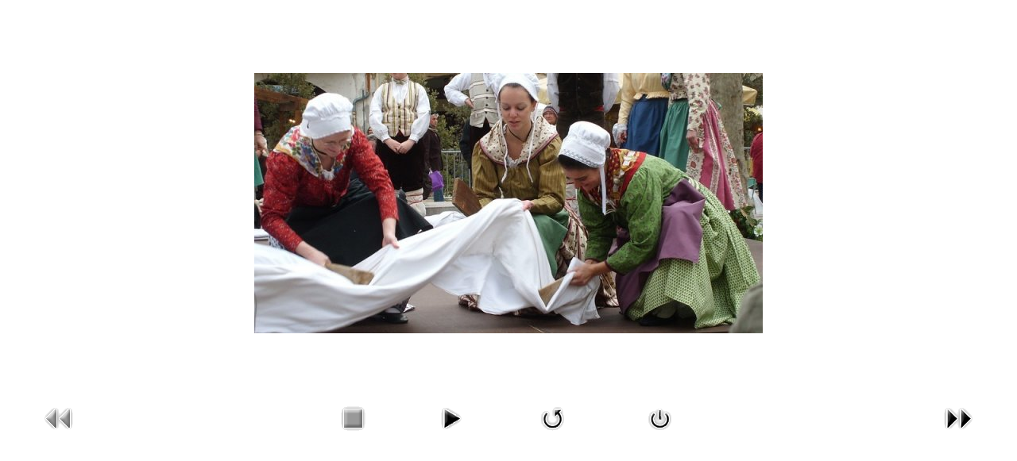

--- FILE ---
content_type: text/html; charset=utf-8
request_url: http://www.lesenfantsdaramon.com/groupe-folklorique-provence/spectacle-a-la-carte/danse-de-la-bugade/17-danses-de-la-bugade/detail/160-les-enfants-aramon-d002.html?tmpl=component&00df7e2646e5751a9067f562d35c9d78=805d8262ed614811b8572e36f226b078
body_size: 3294
content:
<!DOCTYPE html PUBLIC "-//W3C//DTD XHTML 1.0 Transitional//EN" "http://www.w3.org/TR/xhtml1/DTD/xhtml1-transitional.dtd">
<html xmlns="http://www.w3.org/1999/xhtml" xml:lang="fr-fr" lang="fr-fr" dir="ltr" >
<head>
  <base href="http://www.lesenfantsdaramon.com/groupe-folklorique-provence/spectacle-a-la-carte/danse-de-la-bugade/17-danses-de-la-bugade/detail/160-les-enfants-aramon-d002.html" />
  <meta http-equiv="content-type" content="text/html; charset=utf-8" />
  <meta name="robots" content="index, follow" />
  <meta name="keywords" content="les Enfants d'aramon, enfant aramon, groupe folklorique" />
  <meta name="description" content="Les Enfants d'Aramon, groupe Folklorique en Provence" />
  <meta name="generator" content="Joomla! 1.5 - Open Source Content Management" />
  <title>Danse de la bugade</title>
  <link href="/groupe-folklorique-provence/templates/groupe-folklorique-provence/favicon.ico" rel="shortcut icon" type="image/x-icon" />
  <link rel="stylesheet" href="/groupe-folklorique-provence/components/com_phocagallery/assets/phocagallery.css" type="text/css" />
  <style type="text/css"> 
 html,body, .contentpane{overflow:hidden;background:#ffffff;} 
 center, table {background:#ffffff;} 
 #sbox-window {background-color:#fff;padding:5px} 
 </style>

<link rel="stylesheet" href="/groupe-folklorique-provence/templates/groupe-folklorique-provence/css/popups.css" type="text/css" />
</head>
<body class="contentpane">
	
	<script type="text/javascript"> 
/* <![CDATA[ */    
/***********************************************
* Ultimate Fade-In Slideshow (v1.51): � Dynamic Drive (http://www.dynamicdrive.com)
* This notice MUST stay intact for legal use
* Visit http://www.dynamicdrive.com/ for this script and 100s more.
***********************************************/
 
var fadeimages=new Array()
fadeimages[0]=["/groupe-folklorique-provence/images/phocagallery/spectacle-danse-bugade/thumbs/phoca_thumb_l_les-enfants-aramon-d002.jpg", "", ""];fadeimages[1]=["/groupe-folklorique-provence/images/phocagallery/spectacle-danse-bugade/thumbs/phoca_thumb_l_les-enfants-aramon-d003.jpg", "", ""];fadeimages[2]=["/groupe-folklorique-provence/images/phocagallery/spectacle-danse-bugade/thumbs/phoca_thumb_l_les-enfants-aramon-d004.jpg", "", ""];fadeimages[3]=["/groupe-folklorique-provence/images/phocagallery/spectacle-danse-bugade/thumbs/phoca_thumb_l_les-enfants-aramon-d005.jpg", "", ""];fadeimages[4]=["/groupe-folklorique-provence/images/phocagallery/spectacle-danse-bugade/thumbs/phoca_thumb_l_spectacle-danse-de-la-bugade-4.jpg", "", ""];fadeimages[5]=["/groupe-folklorique-provence/images/phocagallery/spectacle-danse-bugade/thumbs/phoca_thumb_l_spectacle-danse-de-la-bugade-5.jpg", "", ""];fadeimages[6]=["/groupe-folklorique-provence/images/phocagallery/spectacle-danse-bugade/thumbs/phoca_thumb_l_spectacle-danse-de-la-bugade-6.jpg", "", ""];fadeimages[7]=["/groupe-folklorique-provence/images/phocagallery/spectacle-danse-bugade/thumbs/phoca_thumb_l_spectacle-danse-de-la-bugade-7.jpg", "", ""];fadeimages[8]=["/groupe-folklorique-provence/images/phocagallery/spectacle-danse-bugade/thumbs/phoca_thumb_l_spectacle-danse-de-la-bugade-8.jpg", "", ""];fadeimages[9]=["/groupe-folklorique-provence/images/phocagallery/spectacle-danse-bugade/thumbs/phoca_thumb_l_spectacle-danse-de-la-bugade-9.jpg", "", ""];fadeimages[10]=["/groupe-folklorique-provence/images/phocagallery/spectacle-danse-bugade/thumbs/phoca_thumb_l_spectacle-danse-de-la-bugade-10.jpg", "", ""];fadeimages[11]=["/groupe-folklorique-provence/images/phocagallery/spectacle-danse-bugade/thumbs/phoca_thumb_l_spectacle-danse-de-la-bugade-11.jpg", "", ""];fadeimages[12]=["/groupe-folklorique-provence/images/phocagallery/spectacle-danse-bugade/thumbs/phoca_thumb_l_spectacle-danse-de-la-bugade-12.jpg", "", ""];fadeimages[13]=["/groupe-folklorique-provence/images/phocagallery/spectacle-danse-bugade/thumbs/phoca_thumb_l_spectacle-danse-de-la-bugade-13.jpg", "", ""];fadeimages[14]=["/groupe-folklorique-provence/images/phocagallery/spectacle-danse-bugade/thumbs/phoca_thumb_l_spectacle-danse-de-la-bugade-14.jpg", "", ""];fadeimages[15]=["/groupe-folklorique-provence/images/phocagallery/spectacle-danse-bugade/bugade1/thumbs/phoca_thumb_l_les-enfants-aramon-s011.jpg", "", ""];fadeimages[16]=["/groupe-folklorique-provence/images/phocagallery/spectacle-danse-bugade/bugade1/thumbs/phoca_thumb_l_les-enfants-aramon-s012.jpg", "", ""];fadeimages[17]=["/groupe-folklorique-provence/images/phocagallery/spectacle-danse-bugade/bugade1/thumbs/phoca_thumb_l_les-enfants-aramon-s015.jpg", "", ""]; 
var fadebgcolor="#ffffff"
 
var fadearray=new Array() /*array to cache fadeshow instances*/
var fadeclear=new Array() /*array to cache corresponding clearinterval pointers*/
 
var dom=(document.getElementById) /*modern dom browsers*/
var iebrowser=document.all
 
function fadeshow(theimages, fadewidth, fadeheight, borderwidth, delay, pause, displayorder){
this.pausecheck=pause
this.mouseovercheck=0
this.delay=delay
this.degree=10 /*initial opacity degree (10%)*/
this.curimageindex=0
this.nextimageindex=1
fadearray[fadearray.length]=this
this.slideshowid=fadearray.length-1
this.canvasbase="canvas"+this.slideshowid
this.curcanvas=this.canvasbase+"_0"
if (typeof displayorder!="undefined")
theimages.sort(function() {return 0.5 - Math.random();}) /*thanks to Mike (aka Mwinter) :)*/
this.theimages=theimages
this.imageborder=parseInt(borderwidth)
this.postimages=new Array() /*preload images*/
for (p=0;p<theimages.length;p++){
this.postimages[p]=new Image()
this.postimages[p].src=theimages[p][0]
}
 
var fadewidth=fadewidth+this.imageborder*2
var fadeheight=fadeheight+this.imageborder*2
 
if (iebrowser&&dom||dom) /*if IE5+ or modern browsers (ie: Firefox)*/
document.write('<div id="master'+this.slideshowid+'" style="position:relative;width:'+fadewidth+'px;height:'+fadeheight+'px;overflow:hidden;"><div id="'+this.canvasbase+'_0" style="position:absolute;width:'+fadewidth+'px;height:'+fadeheight+'px;top:0;left:0;filter:progid:DXImageTransform.Microsoft.alpha(opacity=10);opacity:0.1;-moz-opacity:0.1;-khtml-opacity:0.1;background-color:'+fadebgcolor+'"></div><div id="'+this.canvasbase+'_1" style="position:absolute;width:'+fadewidth+'px;height:'+fadeheight+'px;top:0;left:0;filter:progid:DXImageTransform.Microsoft.alpha(opacity=10);opacity:0.1;-moz-opacity:0.1;-khtml-opacity:0.1;background-color:'+fadebgcolor+'"></div></div>')
else
document.write('<div><img name="defaultslide'+this.slideshowid+'" src="'+this.postimages[0].src+'"></div>')
 
if (iebrowser&&dom||dom) /*if IE5+ or modern browsers such as Firefox*/
this.startit()
else{
this.curimageindex++
setInterval("fadearray["+this.slideshowid+"].rotateimage()", this.delay)
}
}

function fadepic(obj){
if (obj.degree<100){
obj.degree+=10
if (obj.tempobj.filters&&obj.tempobj.filters[0]){
if (typeof obj.tempobj.filters[0].opacity=="number") /*if IE6+*/
obj.tempobj.filters[0].opacity=obj.degree
else /*else if IE5.5-*/
obj.tempobj.style.filter="alpha(opacity="+obj.degree+")"
}
else if (obj.tempobj.style.MozOpacity)
obj.tempobj.style.MozOpacity=obj.degree/101
else if (obj.tempobj.style.KhtmlOpacity)
obj.tempobj.style.KhtmlOpacity=obj.degree/100
else if (obj.tempobj.style.opacity&&!obj.tempobj.filters)
obj.tempobj.style.opacity=obj.degree/101
}
else{
clearInterval(fadeclear[obj.slideshowid])
obj.nextcanvas=(obj.curcanvas==obj.canvasbase+"_0")? obj.canvasbase+"_0" : obj.canvasbase+"_1"
obj.tempobj=iebrowser? iebrowser[obj.nextcanvas] : document.getElementById(obj.nextcanvas)
obj.populateslide(obj.tempobj, obj.nextimageindex)
obj.nextimageindex=(obj.nextimageindex<obj.postimages.length-1)? obj.nextimageindex+1 : 0
setTimeout("fadearray["+obj.slideshowid+"].rotateimage()", obj.delay)
}
}
 
fadeshow.prototype.populateslide=function(picobj, picindex){
var slideHTML=""
if (this.theimages[picindex][1]!="") /*if associated link exists for image*/
slideHTML='<a HREF="'+this.theimages[picindex][1]+'" target="'+this.theimages[picindex][2]+'">'
slideHTML+='<table border="0" style="text-align:center;margin: auto;"><tr><td style="text-align:center;" align="center" valign="middle" height="480"><img style="vertical-align:middle;" SRC="'+this.postimages[picindex].src+'" border="'+this.imageborder+'px"></td></tr></table>'
if (this.theimages[picindex][1]!="") /*if associated link exists for image*/
slideHTML+='</a>'
picobj.innerHTML=slideHTML
}
 
 
fadeshow.prototype.rotateimage=function(){
if (this.pausecheck==1) /*if pause onMouseover enabled, cache object*/
var cacheobj=this
if (this.mouseovercheck==1)
setTimeout(function(){cacheobj.rotateimage()}, 100)
else if (iebrowser&&dom||dom){
this.resetit()
var crossobj=this.tempobj=iebrowser? iebrowser[this.curcanvas] : document.getElementById(this.curcanvas)
crossobj.style.zIndex++
fadeclear[this.slideshowid]=setInterval("fadepic(fadearray["+this.slideshowid+"])",50)
this.curcanvas=(this.curcanvas==this.canvasbase+"_0")? this.canvasbase+"_1" : this.canvasbase+"_0"
}
else{
var ns4imgobj=document.images['defaultslide'+this.slideshowid]
ns4imgobj.src=this.postimages[this.curimageindex].src
}
this.curimageindex=(this.curimageindex<this.postimages.length-1)? this.curimageindex+1 : 0
}
 
fadeshow.prototype.resetit=function(){
this.degree=10
var crossobj=iebrowser? iebrowser[this.curcanvas] : document.getElementById(this.curcanvas)
if (crossobj.filters&&crossobj.filters[0]){
if (typeof crossobj.filters[0].opacity=="number") /*if IE6+*/
crossobj.filters(0).opacity=this.degree
else /*else if IE5.5-*/
crossobj.style.filter="alpha(opacity="+this.degree+")"
}
else if (crossobj.style.MozOpacity)
crossobj.style.MozOpacity=this.degree/101
else if (crossobj.style.KhtmlOpacity)
crossobj.style.KhtmlOpacity=this.degree/100
else if (crossobj.style.opacity&&!crossobj.filters)
crossobj.style.opacity=this.degree/101
}
 
 
fadeshow.prototype.startit=function(){
var crossobj=iebrowser? iebrowser[this.curcanvas] : document.getElementById(this.curcanvas)
this.populateslide(crossobj, this.curimageindex)
if (this.pausecheck==1){ /*IF SLIDESHOW SHOULD PAUSE ONMOUSEOVER*/
var cacheobj=this
var crossobjcontainer=iebrowser? iebrowser["master"+this.slideshowid] : document.getElementById("master"+this.slideshowid)
crossobjcontainer.onmouseover=function(){cacheobj.mouseovercheck=1}
crossobjcontainer.onmouseout=function(){cacheobj.mouseovercheck=0}
}
this.rotateimage()
}

function disableBackAndNext()
{
document.getElementById("next").Disable=true
}
function disableBackAndPrev()
{
document.getElementById("prev").Disable=true
}
/* ]]> */
</script><center style="padding-top:10px">
<table border="0" width="100%">
	<tr>
		<td colspan="6" align="center" valign="middle" height="486" >
			<div id="image-box" style="width:640px;"><a  href="#" onclick="window.parent.document.getElementById('sbox-window').close();"><img src="/groupe-folklorique-provence/images/phocagallery/spectacle-danse-bugade/thumbs/phoca_thumb_l_les-enfants-aramon-d002.jpg" alt=""  /></a></div>
		</td>
	</tr>
	
			<tr>
			<td align="left" width="30%" style="padding-left:48px"><img src="/groupe-folklorique-provence/components/com_phocagallery/assets/images/icon-prev-grey.gif" alt="Image précédente"  /></td>
			<td align="center"><img src="/groupe-folklorique-provence/components/com_phocagallery/assets/images/icon-stop-grey.gif" alt="Arrêter le diaporama"  /></td><td align="center"><a href="/groupe-folklorique-provence/spectacle-a-la-carte/danse-de-la-bugade/17-danses-de-la-bugade/detail/160-les-enfants-aramon-d002.html?phocaslideshow=1&amp;tmpl=component" title="Démarrer le diaporama"><img src="/groupe-folklorique-provence/components/com_phocagallery/assets/images/icon-play.gif" alt="Démarrer le diaporama"  /></a></td>
			<td align="center"><a href="/groupe-folklorique-provence/spectacle-a-la-carte/danse-de-la-bugade/17-danses-de-la-bugade/detail/160-les-enfants-aramon-d002.html?tmpl=component" onclick="window.location.reload(true);" title="Actualiser" ><img src="/groupe-folklorique-provence/components/com_phocagallery/assets/images/icon-reload.gif" alt="Actualiser"  /></a></td>
			<td align="center"><a href="/groupe-folklorique-provence/spectacle-a-la-carte/danse-de-la-bugade/17-danses-de-la-bugade/detail/160-les-enfants-aramon-d002.html?tmpl=component" onclick="window.parent.document.getElementById('sbox-window').close();" title="Fermer la fenêtre" ><img src="/groupe-folklorique-provence/components/com_phocagallery/assets/images/icon-exit.gif" alt="Fermer la fenêtre"  /></a></td>			
			
			<td align="right" width="30%" style="padding-right:48px"><a href="/groupe-folklorique-provence/spectacle-a-la-carte/danse-de-la-bugade/17-danses-de-la-bugade/detail/161-les-enfants-aramon-d003.html?tmpl=component" title="Image suivante" id="next" onclick="disableBackAndNext()" ><img src="/groupe-folklorique-provence/components/com_phocagallery/assets/images/icon-next.gif" alt="Image suivante"  /></a></td>
		</tr>
			
</table>
</center>

</body>
</html>
